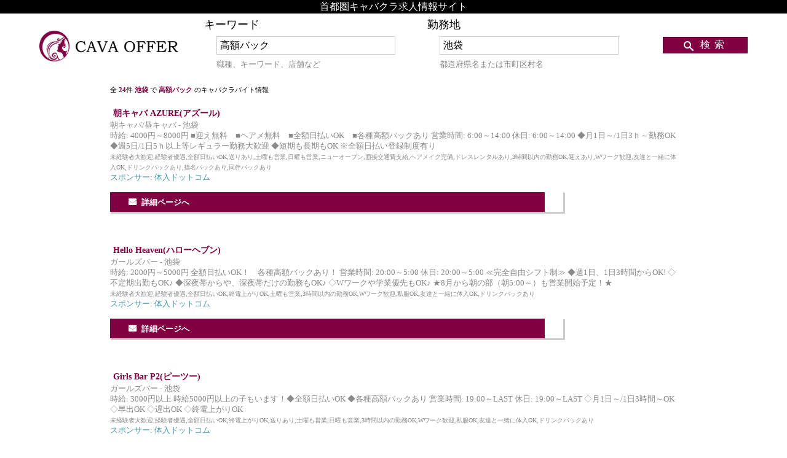

--- FILE ---
content_type: text/html; charset=UTF-8
request_url: http://soooooft.com/lists?key=%E9%AB%98%E9%A1%8D%E3%83%90%E3%83%83%E3%82%AF&area=%E6%B1%A0%E8%A2%8B
body_size: 21521
content:
<!DOCTYPE html>
<html lang="ja">
    <head>
        <meta charset="utf-8">
        <title>池袋で高額バックのキャバクラバイト情報をまとめて検索(1) | CAVAOFFER</title>
        <link rel="stylesheet" href="/css/reset.css">
        <meta name="viewport" content="width=device-width">
        <meta name="description" content="池袋で高額バックのキャバクラバイト情報ならCAVAOFFERにお任せ。池袋で高額バックのキャバクラバイト情報を24件掲載してます。">
        <meta name="keywords" content="池袋で高額バックのキャバクラバイト,高額バック池袋バイト, キャバクラバイト, ナイトワークバイト">
        
        <link rel="icon" href="/img/favicon.png" type="image/png"/>
                    <link rel="stylesheet" href="/css/styles.css">
            </head>
    <body>
        <div class="container">
            <header>
    <h2 class="head_title">首都圏キャバクラ求人情報サイト</h2>
    <div class="list_header">
        <div class="menu_header">
            <a class="site_logo" href="/" title="サイトトップ"><img src="/img/common/cavaoffer_serach_logo.png"></a>
            <div class="menu_area">
               <a class="menu_trigger" href="javascript:void(0)">
                  <span></span>
                  <span></span>
                  <span></span>
               </a>
            </div>
         </div>
         <div id="list_serach_area" class="header_serach_area">
               <p class="re_search_text"> 検索ワードの変更</p>
                   <form action="http://soooooft.com/lists"method="get" id="search_form">
         <div class="search_inp_area">
             <dl>
                 <dt><span class="search_word">キーワード</span></dt>
                 <dd>
                    <input type="text" name="key" class="search_key" value="高額バック"/>
                    <span class="search_info">職種、キーワード、店舗など</span>
                 </dd>
             </dl>
             <dl>
                 <dt><span class="search_word">勤務地</span></dt>
                 <dd>
                    <input type="text" name="area" class="search_area" value="池袋" />
                    <span class="search_info">都道府県名または市町区村名</span>
                    <span class="search_info"></span>
                 </dd>
             </dl>
             <dl class="submit_area"><span class="icon-search"><input type="submit"  value="検索" class="search_submit" /></span></dl>
         </div>
</form>
         </div>
    </div>
</header>
        
                        <section class="homing_menu_content list_content">
       <p class="search_info">全 <span class="col_accent">24</span>件 <span class="col_accent"> 池袋 </span>で<span class="col_accent"> 高額バック </span>のキャバクラバイト情報</p>

              <div class="search_list">
           <p class="shop_name">朝キャバ AZURE(アズール)</p>
           <p class="shop_info">
            朝キャバ/昼キャバ - 池袋<br />
            時給: 4000円～8000円 ■迎え無料　■ヘアメ無料　■全額日払いOK　■各種高額バックあり 営業時間: 6:00～14:00 休日: 6:00～14:00 ◆月1日～/1日3ｈ～勤務OK
◆週5日/1日5ｈ以上等レギュラー勤務大歓迎
◆短期も長期もOK

※全額日払い登録制度有り<br />           
            
            <span class="shop_keywors">未経験者大歓迎,経験者優遇,全額日払いOK,送りあり,土曜も営業,日曜も営業,ニューオープン,面接交通費支給,ヘアメイク完備,ドレスレンタルあり,3時間以内の勤務OK,迎えあり,Wワーク歓迎,友達と一緒に体入OK,ドリンクバックあり,指名バックあり,同伴バックあり</span>
           </p>
           <p class="shop_comment">スポンサー: 体入ドットコム</p>
           <div class="apply_button"><a href="https://www.tainew.com/shop/view/22278"><span class="apply_text icon-envelope">詳細ページへ</span></a></div>
       </div>
              <div class="search_list">
           <p class="shop_name">Hello Heaven(ハローヘブン)</p>
           <p class="shop_info">
            ガールズバー - 池袋<br />
            時給: 2000円～5000円 全額日払いOK！　各種高額バックあり！ 営業時間: 20:00～5:00 休日: 20:00～5:00 ≪完全自由シフト制≫
◆週1日、1日3時間からOK!
◇不定期出勤もOK♪
◆深夜帯からや、深夜帯だけの勤務もOK♪
◇Wワークや学業優先もOK♪

★8月から朝の部（朝5:00～）も営業開始予定！★<br />           
            
            <span class="shop_keywors">未経験者大歓迎,経験者優遇,全額日払いOK,終電上がりOK,土曜も営業,3時間以内の勤務OK,Wワーク歓迎,私服OK,友達と一緒に体入OK,ドリンクバックあり</span>
           </p>
           <p class="shop_comment">スポンサー: 体入ドットコム</p>
           <div class="apply_button"><a href="https://www.tainew.com/shop/view/10643"><span class="apply_text icon-envelope">詳細ページへ</span></a></div>
       </div>
              <div class="search_list">
           <p class="shop_name">Girls Bar P2(ピーツー)</p>
           <p class="shop_info">
            ガールズバー - 池袋<br />
            時給: 3000円以上 時給5000円以上の子もいます！◆全額日払いOK ◆各種高額バックあり 営業時間: 19:00～LAST 休日: 19:00～LAST ◇月1日～/1日3時間～OK
◇早出OK
◇遅出OK
◇終電上がりOK<br />           
            
            <span class="shop_keywors">未経験者大歓迎,経験者優遇,全額日払いOK,終電上がりOK,送りあり,土曜も営業,日曜も営業,3時間以内の勤務OK,Wワーク歓迎,私服OK,友達と一緒に体入OK,ドリンクバックあり</span>
           </p>
           <p class="shop_comment">スポンサー: 体入ドットコム</p>
           <div class="apply_button"><a href="https://www.tainew.com/shop/view/21513"><span class="apply_text icon-envelope">詳細ページへ</span></a></div>
       </div>
              <div class="search_list">
           <p class="shop_name">miu miu (ミュウミュウ )</p>
           <p class="shop_info">
            キャバクラ - 池袋<br />
            時給: 2100円～15000円 ＋高額バック制度有※完全自由出勤・登録だけOK※ノルマは200%なし※完全保証 営業時間: 17:30～1:00 休日: 17:30～1:00 【自由出勤制】
◆週1日、1日1時間～OK！
◆希望時間できっちり上がれる♪
　※全員終電で帰れます！
◆登録制OK
◆短期、土日祝のみOK
0：00時以降の勤務で時給1,000円UP♪

<br />           
            
            <span class="shop_keywors">未経験者大歓迎,経験者優遇,全額日払いOK,終電上がりOK,送りあり,土曜も営業,日曜も営業,寮も完備,ヘアメイク完備,ドレスレンタルあり,3時間以内の勤務OK,Wワーク歓迎,友達と一緒に体入OK,ドリンクバックあり,指名バックあり,同伴バックあり</span>
           </p>
           <p class="shop_comment">スポンサー: 体入ドットコム</p>
           <div class="apply_button"><a href="https://www.tainew.com/shop/view/17697"><span class="apply_text icon-envelope">詳細ページへ</span></a></div>
       </div>
              <div class="search_list">
           <p class="shop_name">JK制服キャバクラ　 はちみつくろ～ば～ 池袋西口店</p>
           <p class="shop_info">
            キャバクラ - 池袋<br />
            時給: 4500円～10000円 全11種類の高額バック有※時給完全保証 営業時間: 18:00～1:00 休日: 18:00～1:00 ★平日/18:00～25:00
★土日祝/16:00～25:00

完全自由シフト制
時間・曜日応相談
週1日、1日3h～OK!登録だけでもOK
早上がり・終電上がり、遅出出勤もOK
深夜送りあり<br />           
            
            <span class="shop_keywors">未経験者大歓迎,経験者優遇,終電上がりOK,送りあり,土曜も営業,日曜も営業,ヘアメイク完備,ドレスレンタルあり,3時間以内の勤務OK,Wワーク歓迎,友達と一緒に体入OK,ドリンクバックあり,指名バックあり,同伴バックあり</span>
           </p>
           <p class="shop_comment">スポンサー: 体入ドットコム</p>
           <div class="apply_button"><a href="https://www.tainew.com/shop/view/15597"><span class="apply_text icon-envelope">詳細ページへ</span></a></div>
       </div>
              <div class="search_list">
           <p class="shop_name">M&#039;s(エムズ)</p>
           <p class="shop_info">
            キャバクラ - 池袋<br />
            時給: 6500円以上 +バックあり！（体入時ももちろん支給♪）　全額日払いOK！　ノルマ・罰金なし！ 営業時間: 20:00～LAST 休日: 20:00～LAST シフトや勤務期間はお気軽にご相談ください！

◇週1日～/1日4時間～OK
◇遅出OK
◇終電上がりOK<br />           
            
            <span class="shop_keywors">未経験者大歓迎,経験者優遇,全額日払いOK,終電上がりOK,送りあり,土曜も営業,寮も完備,ヘアメイク完備,ドレスレンタルあり,3時間以内の勤務OK,Wワーク歓迎,友達と一緒に体入OK,指名バックあり,同伴バックあり</span>
           </p>
           <p class="shop_comment">スポンサー: 体入ドットコム</p>
           <div class="apply_button"><a href="https://www.tainew.com/shop/view/20694"><span class="apply_text icon-envelope">詳細ページへ</span></a></div>
       </div>
              <div class="search_list">
           <p class="shop_name">ドレスGIRL&#039;S BAR ティアラ</p>
           <p class="shop_info">
            ガールズバー - 池袋<br />
            時給: 3300円～5000円 ＋驚愕の高額バック【全額日払いOK】 営業時間: 19:00～LAST 休日: 19:00～LAST ＼手ぶらで出勤OK♪可愛いドレスレンタル無料！／

★週2日～OK
★1日3時間～OK
★早出/遅出OK
★終電上がりOK
★Open-Last(通し)歓迎
★即日体入OK

<br />           
            
            <span class="shop_keywors">未経験者大歓迎,経験者優遇,全額日払いOK,終電上がりOK,土曜も営業,ドレスレンタルあり,3時間以内の勤務OK,Wワーク歓迎,友達と一緒に体入OK,ドリンクバックあり</span>
           </p>
           <p class="shop_comment">スポンサー: 体入ドットコム</p>
           <div class="apply_button"><a href="https://www.tainew.com/shop/view/18167"><span class="apply_text icon-envelope">詳細ページへ</span></a></div>
       </div>
              <div class="search_list">
           <p class="shop_name">Girls Bar PIANISSIMO(ピアニッシモ)</p>
           <p class="shop_info">
            ガールズバー - 池袋<br />
            時給: 3000円以上 ◆全額日払いOK◆各種高額バックあり！　◆時給5000円以上の子もいます！ 営業時間: 19:00～LAST 休日: 19:00～LAST ★週1日～/1日3時間～OK
★早出OK
★遅出OK
★終電上がりOK<br />           
            
            <span class="shop_keywors">未経験者大歓迎,経験者優遇,全額日払いOK,終電上がりOK,送りあり,土曜も営業,日曜も営業,3時間以内の勤務OK,Wワーク歓迎,私服OK,友達と一緒に体入OK,ドリンクバックあり</span>
           </p>
           <p class="shop_comment">スポンサー: 体入ドットコム</p>
           <div class="apply_button"><a href="https://www.tainew.com/shop/view/21313"><span class="apply_text icon-envelope">詳細ページへ</span></a></div>
       </div>
              <div class="search_list">
           <p class="shop_name">QTQ(キューティーキュー)</p>
           <p class="shop_info">
            キャバクラ - 池袋<br />
            時給: 4000円以上 【永久時給保証付き】全額日払いOK｜各種高額バックあり｜ドレスレンタル無料 営業時間: 19:00～1:00 休日: 19:00～1:00 ◆週1日～/1日3時間～OK
◆早出OK
◆遅出OK
◆終電上がりOK
◆1ヶ月の短期でもOK
◆週末のみOK

キャバクラの中では早めのOPEN♪
稼げる時間が長いんです◎<br />           
            
            <span class="shop_keywors">未経験者大歓迎,経験者優遇,全額日払いOK,終電上がりOK,送りあり,土曜も営業,ヘアメイク完備,ドレスレンタルあり,3時間以内の勤務OK,Wワーク歓迎,ドリンクバックあり,指名バックあり,同伴バックあり</span>
           </p>
           <p class="shop_comment">スポンサー: 体入ドットコム</p>
           <div class="apply_button"><a href="https://www.tainew.com/shop/view/22087"><span class="apply_text icon-envelope">詳細ページへ</span></a></div>
       </div>
              <div class="search_list">
           <p class="shop_name">高級GALS BAR CHERIE(シェリエ)</p>
           <p class="shop_info">
            ガールズバー - 池袋<br />
            時給: 5500円～10000円 ※ドリンク・ボトルバック500円～（各種高額バックあり） 営業時間: 19:00～LAST 休日: 19:00～LAST ※特別営業時間あり
※1日4h～OK！
※平日のみ、週末のみ、日中のみ、深夜帯のみetc...
勤務日数・時間等は、お気軽にご相談くださいね♪
※ラストまで勤務できる方時給UP&uarr;<br />           
            
            <span class="shop_keywors">未経験者大歓迎,経験者優遇,終電上がりOK,送りあり,土曜も営業,日曜も営業,寮も完備,面接交通費支給,ヘアメイク完備,ドレスレンタルあり,3時間以内の勤務OK,Wワーク歓迎,私服OK,友達と一緒に体入OK,ドリンクバックあり</span>
           </p>
           <p class="shop_comment">スポンサー: 体入ドットコム</p>
           <div class="apply_button"><a href="https://www.tainew.com/shop/view/16690"><span class="apply_text icon-envelope">詳細ページへ</span></a></div>
       </div>
              <div class="search_list">
           <p class="shop_name">Snack/Bar Rana(ラナ)</p>
           <p class="shop_info">
            スナック - 池袋<br />
            時給: 2500円以上 ＋各種高額バックあり◎【時給保証期間あり】 営業時間: 19:30～1:00 休日: 19:30～1:00 ＼完全自由シフト制／
＊週1日～OK
＊月1日～OK
＊1日3時間～OK
＊終電上がりOK<br />           
            
            <span class="shop_keywors">未経験者大歓迎,経験者優遇,全額日払いOK,終電上がりOK,送りあり,土曜も営業,3時間以内の勤務OK,Wワーク歓迎,私服OK,友達と一緒に体入OK,ドリンクバックあり,指名バックあり,同伴バックあり</span>
           </p>
           <p class="shop_comment">スポンサー: 体入ドットコム</p>
           <div class="apply_button"><a href="https://www.tainew.com/shop/view/19758"><span class="apply_text icon-envelope">詳細ページへ</span></a></div>
       </div>
              <div class="search_list">
           <p class="shop_name">ハニーフラッシュ西口店</p>
           <p class="shop_info">
            ガールズバー - 池袋<br />
            時給: 1800円以上 ▼記載に一切ウソなし！！▼全額日払いOK　▼高額バックあり　▼ボーナスあり♪ 営業時間: 19:00～5:00 休日: 19:00～5:00 ▼週2/1日4時間～OK★
▼早出OK
▼遅出OK
▼終電上がりOK<br />           
            
            <span class="shop_keywors">未経験者大歓迎,経験者優遇,全額日払いOK,終電上がりOK,土曜も営業,日曜も営業,3時間以内の勤務OK,Wワーク歓迎,私服OK,友達と一緒に体入OK,ドリンクバックあり</span>
           </p>
           <p class="shop_comment">スポンサー: 体入ドットコム</p>
           <div class="apply_button"><a href="https://www.tainew.com/shop/view/19174"><span class="apply_text icon-envelope">詳細ページへ</span></a></div>
       </div>
              <div class="search_list">
           <p class="shop_name">スロぱちコンカフェ 池袋店</p>
           <p class="shop_info">
            コンカフェ - 池袋<br />
            時給: 2500円以上 ◇各種高額バック◇全額日払いOK◎ 営業時間: 20:00～LAST 休日: 20:00～LAST 自由シフト制◎
★週1日～/終電上がり/週4～5日勤務&rarr;ALL OK◎
学生さんやＷワークさんもも自由に働けます♪
終電以降は送り完備もしてます！<br />           
            
            <span class="shop_keywors">未経験者大歓迎,経験者優遇,全額日払いOK,終電上がりOK,土曜も営業,3時間以内の勤務OK,Wワーク歓迎,友達と一緒に体入OK,ドリンクバックあり</span>
           </p>
           <p class="shop_comment">スポンサー: 体入ドットコム</p>
           <div class="apply_button"><a href="https://www.tainew.com/shop/view/22134"><span class="apply_text icon-envelope">詳細ページへ</span></a></div>
       </div>
              <div class="search_list">
           <p class="shop_name">GirlsBar mule(ミュール)</p>
           <p class="shop_info">
            ガールズバー - 池袋<br />
            時給: 4000円以上 ★即日・日払い・手渡しOK！　★制服無料貸与　★高額バック加算 営業時間: 15:00～LAST 休日: 15:00～LAST ◆週1日～・1日3h～OK
◆終電上がりOK
◆単発・月1バイトもOK
◆完全自由シフト制<br />           
            
            <span class="shop_keywors">未経験者大歓迎,経験者優遇,全額日払いOK,終電上がりOK,送りあり,土曜も営業,日曜も営業,寮も完備,面接交通費支給,ヘアメイク完備,3時間以内の勤務OK,Wワーク歓迎,友達と一緒に体入OK,ドリンクバックあり</span>
           </p>
           <p class="shop_comment">スポンサー: 体入ドットコム</p>
           <div class="apply_button"><a href="https://www.tainew.com/shop/view/18331"><span class="apply_text icon-envelope">詳細ページへ</span></a></div>
       </div>
              <div class="search_list">
           <p class="shop_name">Jungle Island(ジャングルアイランド)</p>
           <p class="shop_info">
            コンカフェ - 池袋<br />
            時給: 2000円以上 日払い／高額バック／交通費支給／待機カットなし／雑費の天引きなし 営業時間: 15:00～LAST 休日: 15:00～LAST [営業(勤務)時間]
15:00-翌5:00

[体験入店]
★3時間以上の相談もOK♪

[本入店]
★週1日～OK♪
★上記時間内で,1日3時間～OK♪<br />           
            
            <span class="shop_keywors">未経験者大歓迎,経験者優遇,全額日払いOK,終電上がりOK,土曜も営業,日曜も営業,ニューオープン,ドレスレンタルあり,Wワーク歓迎,友達と一緒に体入OK,ドリンクバックあり</span>
           </p>
           <p class="shop_comment">スポンサー: 体入ドットコム</p>
           <div class="apply_button"><a href="https://www.tainew.com/shop/view/20832"><span class="apply_text icon-envelope">詳細ページへ</span></a></div>
       </div>
       
       <div class="pagenate_area"><ul class="pagination"><li class="disabled"><span>&laquo;&laquo;</span></li> <li class="disabled"><span>&laquo;</span></li> <li class="active"><span>1</span></li><li><a href="http://soooooft.com/lists?key=%E9%AB%98%E9%A1%8D%E3%83%90%E3%83%83%E3%82%AF&amp;area=%E6%B1%A0%E8%A2%8B&amp;page=2">2</a></li> <li><a href="http://soooooft.com/lists?key=%E9%AB%98%E9%A1%8D%E3%83%90%E3%83%83%E3%82%AF&amp;area=%E6%B1%A0%E8%A2%8B&amp;page=2" rel="next">&raquo;</a></li> <li><a href="http://soooooft.com/lists?key=%E9%AB%98%E9%A1%8D%E3%83%90%E3%83%83%E3%82%AF&amp;area=%E6%B1%A0%E8%A2%8B&amp;page=2" rel="last">&raquo;&raquo;</a></li></ul></div>
</section>

                    <footer class="default_footer">
<!--  <ul class="df_link">
    <li><a href="">リンク</a></li>
    <li>/</li>
    <li><a href="">リンク</a></li>
    <li>/</li>
    <li><a href="">リンク</a></li>
    <li>/</li>
    <li><a href="">リンク</a></li>
  </ul> -->
  <p class="copyright">© 2025 CAVAOFFER</p>
</footer>
                </div>
                    <script type="text/javascript" src="/js/jquery-3.0.0.min.js"></script>
    <script type="text/javascript" src="/js/cava_offer.js"></script>
                            <script>
        (function(i,s,o,g,r,a,m){i['GoogleAnalyticsObject']=r;i[r]=i[r]||function(){
         (i[r].q=i[r].q||[]).push(arguments)},i[r].l=1*new Date();a=s.createElement(o),
         m=s.getElementsByTagName(o)[0];a.async=1;a.src=g;m.parentNode.insertBefore(a,m)
         })(window,document,'script','https://www.google-analytics.com/analytics.js','ga');

        ga('create', 'UA-81892283-1', 'auto');
        ga('send', 'pageview');
        </script>
            </body>
</html>


--- FILE ---
content_type: text/css
request_url: http://soooooft.com/css/styles.css
body_size: 21153
content:
@charset "UTF-8"; 
html{
    font-size: 100%;
    /*font-size: calc(100% + 0.25vw);*/
        }
body {
    margin: 0;
    padding: 0;
    -webkit-text-size-adjust: 100%;
}

a{
    text-decoration: initial; 
        }
.col_accent{
            color: #810041;
            font-weight: bold;
        }
.top_content, .head_title{
        font-family: serif;
        }
input:focus{
        outline: 2px #810041 solid;
        }
.clearfix:after{
       content: " "; 
       display:block;
       clear: both;
        }
/**---------------
 * PC
 * --------------------**/
@media screen and (min-width:769px){
    header .head_title{
            background: #000;
            color: #fff;
            font-size: 1.0em;
            padding: 3px;
            text-align: center;
            }
/*topコンテンツpc*/
    .top_content{
           padding-bottom: 10px; 
            }
    .top_logo_area{
            text-align: center;
            margin-bottom: 45px;
            }
    .top_logo_area h1{
/*            font-size: 2.4em;*/
            font-size: 3vw;
            padding: 45px 0 25px;
            }
    .top_logo_area img{
            width: 23%;
            }
/*TOP検索窓*/
   .content_serach_area .search_inp_area{
            display: table;
            width: 70%;
            margin:0 auto;
            }
    .content_serach_area .search_inp_area dl{
            display: table-cell;
            vertical-align: middle;
            }
    .content_serach_area .search_inp_area dt{
            margin-bottom: 10px;
            margin-left: -20px;
            }
    .content_serach_area .search_inp_area .search_key,
    .content_serach_area .search_inp_area .search_area{
             width: 77%;
             border:1px solid #ccc;
             font-size: 1.2em;
             padding: 12px 5px;
             margin-bottom: 15px;
            }
    .search_inp_area .icon-favorite,
    .search_inp_area .icon-place{
             }
    .content_serach_area .search_inp_area .search_word{
            color: #000;
            font-size: 2.6vw;
            }
    .content_serach_area .search_inp_area dl.submit_area{
            width: 16%;
            position: relative;
            }
    .content_serach_area .search_inp_area .search_submit{
            background:#810041;  
            border: 1px solid #500029;
            color: #fff;
            width: 100%;
            padding: 9px 5px;
            font-size: 1.2em;
            font-weight: normal;
            letter-spacing: 7px;
            padding-left: 25%;
            margin-top: 10px;
            }
    .content_serach_area .search_inp_area .search_info{
            color: #868686;
            font-size: 0.8em;
            display: block;
            }
    .content_serach_area .submit_area .icon-search:before{
            position: absolute;
            top: 46%;
            left: 18%;
            display: inline;
            font-size: 1.2em;
            color: #fff;
            }
    /**---------------
     * TOPサーチリンクPC
     * --------------------**/
     .search_link_contens{
        width: 70%; 
        margin:35px auto 40px;
        }
     .search_link_contens .title{
         margin-left: -20px;         
         }
     .search_link_contens .word{
             margin-bottom: 20px; 
             }
     .search_link_contens .word li{
             padding: 10px 20px 20px 0px;
             display: inline-block;
             }
     .search_link_contens .searchref{
             color: #000; 
             }
     .search_link_contens .searchref:visited,
     .search_link_contens .searchref:hover,
     .search_link_contens .searchref:active{
             color: #810041;
             }
    /**---------------
     * リストコンテンツPC
     * --------------------**/
    
     header .site_logo{
            display: inline-block;
            vertical-align:middle;
            }
    header .site_logo img{
            width: 100%; 
            }
    header.scroll_fixed{
            position: fixed;
            z-index: 7;
            width: 100%;
            }
    .list_header{
            display: -webkit-flex;
            display: -moz-flex;
            display: -ms-flex;
            display: -o-flex;
            display: flex;
            padding: 0 5% 10px;
            margin-bottom: 15px;
            background: #fff;
            }
    .menu_header,
    .header_serach_area{
            flex-direction: row; 
            align-items: center;
            -webkit-flex-direction: row; 
            -webkit-align-items: center;
            }
    .menu_header{
            width: 20%;
            display: inherit;
            margin-top: 20px;
            }
   .header_serach_area{
           width: 75%;
           padding-left: 5%;
           }
   .header_serach_area .search_inp_area{
            display: table;
            width: 100%;
            margin:0 auto;
            }
    .header_serach_area .search_inp_area dl{
            display: table-cell;
            vertical-align: middle;
            }
    .header_serach_area .search_inp_area dt{
            margin: 10px 0 10px -20px;
            }
    .header_serach_area .search_inp_area .search_key,
    .header_serach_area .search_inp_area .search_area{
             width: 77%;
             border:1px solid #ccc;
             font-size: 1.0em;
             padding: 5px;
             margin-bottom: 10px;
            }
    .header_serach_area .search_inp_area .search_word{
            color: #000;
            font-size: 1.4vw;
            }
    .header_serach_area .search_inp_area dl.submit_area{
            width: 16%;
            position: relative;
            }
    .header_serach_area .search_inp_area .search_submit{
            background: #810041;
            border: 1px solid #500029;
            color: #fff;
            width: 100%;
            padding: 2px 5px 2px 35px;
            font-size: 1.0em;
            font-weight: normal;
            letter-spacing: 7px;
            /* padding-left: 25%; */
            margin-top: 15px;
            }
    .header_serach_area .search_inp_area .search_info{
            color: #868686;
            font-size: 0.8em;
            display: block;
            }
    .header_serach_area .submit_area .icon-search:before{
            position: absolute;
            top: 50%;
            left: 25%;
            display: inline;
            font-size: 1.0em;
            color: #fff;
            }
    
    .list_content {
           width: 80%;
           margin: 0 auto;
    }    
    div.search_list{
             width: 90%;
             margin: 0 auto 50px; 
             }
    p.search_info{
             width: 90%;
             margin: 0 auto 15px;
             font-size: 0.7em;
             padding: 5px 0;
             }
    p.shop_name{
            color:  #810041;
            padding: 5px;
            font-size: 0.9em;
            font-weight: bold;
            }
    p.shop_info,
    p.shop_comment{
            color: #8a8a8a;
            font-size: 0.8em;
            line-height: 1.4;
            }
    p.shop_info span.shop_keywors{
            font-size: 0.75em;
            color: #8a8a8a;
            }
    p.shop_comment{
            color: #4a97a7;
            margin-bottom: 10px;
            }
    div.apply_button{
            background: #810041;
            //text-align: center;
            box-shadow: #ccc 2px 2px 0px 1px;
            width: 80%;
            margin: 15px 0;
            }
    div.apply_button span{
            padding: 10px 10px 10px 30px;
            //background: url('../img/submit.svg') no-repeat;
            background-position: 0 40%;
            background-size: 13%;
            display: inline-block;
            font-size: 0.8em;
            color: #fff; 
            font-weight: bold;
            }
    div.apply_button a{
            display: block;
            border-right: 30px solid #fff;
            }
    div.apply_button a:hover{
            border-right: 30px solid #ffe7d2;
            }
    div.apply_button .icon-envelope:before {
            display: inline-block;
            margin-right: 8px;
    }
    /* ディスプレイ制御*/
    header .menu_area,.re_search_text{ display: none;}

}
/**---------------
 * SP
 * --------------------**/
@media screen and (max-width:768px){
    header .head_title{
            background: #000;
            color: #fff;
            font-size: 0.8em;
            padding: 3px;
            text-align: center;
            }
/*topコンテンツsp*/
    .top_content{
           padding-bottom: 10px; 
            }
    .top_logo_area{
            text-align: center;
            margin-bottom: 25px;
            }
    .top_logo_area h1{
            font-size: 4.5vw;
            padding: 45px 0 25px;
            font-weight: bold;
            }
    .top_logo_area img{
            width: 37%;
            }

/*検索エリアsp*/
    .search_inp_area{
        width: 80%; 
        margin: 0 auto;
        }
    .search_inp_area dl{
        margin-bottom: 30px; 
        }
    .search_inp_area dt{
        margin-bottom: 5px;
        }
    .search_inp_area .search_key,
    .search_inp_area .search_area {
         border: 1px solid #ccc;
         width: 100%;
         font-size: 1.2em;
         padding: 5px;
         -moz-box-sizing: border-box;
         -webkit-box-sizing: border-box;
         box-sizing: border-box;
        }
    .search_inp_area .icon-favorite,
    .search_inp_area .icon-place{
             color: #808080;
             font-size: 0.8em;
             }
    .search_inp_area .search_word{
            font-size: 1.0em;
            margin-left: -5px;
            font-weight: bold;
            }
    .search_inp_area .search_submit{
            background: #810041;
            border: 1px solid #500029;
            color: #fff;
            border-width: 0;
            width: 100%;
            padding: 5px 0px 5px 15px;
            letter-spacing: 7px;
            font-size: 1.0em;
    }
    .search_inp_area .search_info{
            color: #868686;
            font-size: 0.8em;
            display: block;
            margin-top: 10px;
            }
    .submit_area{
            position: relative;
            }
    .submit_area .icon-search:before{
            position: absolute;
            top: 29%;
            left: 37%;
            display: inline;
            font-size: 1.0em;
            color: #fff;
            }
    .copyright{
            font-size: 0.8em;
            }
    /**---------------
     * TOPサーチリンクsp
     * --------------------**/
     .search_link_contens{
        width: 80%; 
        margin:35px auto 40px;
        }
     .search_link_contens .title{
         margin-left: -5px;         
         font-size: 0.8em;
         font-weight: bold;
         }
     .search_link_contens .word{
             display: flex;
             display: -webkit-flex;
             -webkit-flex-wrap: wrap; /* Safari */
             flex-wrap:         wrap;
             margin-bottom: 25px;
             }
     .search_link_contens .word li{
             padding: 10px 18px 20px 0px;
             display: inline-block;
             }
     .search_link_contens .searchref{
             font-size: 0.9em;
             color: #000; 
             }
     .search_link_contens .searchref:visited,
     .search_link_contens .searchref:hover,
     .search_link_contens .searchref:active{
             color: #810041;
             }

/****
 * リスト@sp
 * ********/        
    div.search_list{
             width: 90%;
             margin: 0 auto 50px; 
             }
    p.search_info{
             width: 90%;
             margin: 5px auto 15px;
             font-size: 0.7em;
             padding: 5px 0;
             }
    p.shop_name{
            color:  #810041;
            padding: 5px;
            font-size: 0.9em;
            font-weight: bold;
            }
    p.shop_info,
    p.shop_comment{
            color: #8a8a8a;
            font-size: 0.8em;
            line-height: 1.4;
            }
    p.shop_info span.shop_keywors{
            font-size: 0.7em;
            color: #818181;
            }
    p.shop_comment{
            color: #4a97a7;
            margin-bottom: 10px;
            }
    div.apply_button{
            background: #810041;
            text-align: center;
            box-shadow: #ccc 2px 2px 0px 1px;
            }
    div.apply_button span{
            padding: 10px 10px 10px 30px;
            //background: url('../img/submit.svg') no-repeat;
            background-position: 0 40%;
            background-size: 13%;
            display: inline-block;
            font-size: 0.8em;
            color: #fff; 
            font-weight: bold;
            }
    div.apply_button a{
            display: block;
            }
    div.apply_button .icon-envelope:before {
            display: inline-block;
            margin-right: 8px;
    }

    header .site_logo{
                width: 170px;
                display: inline-block;
                margin-left: 10px;
            }
    header .site_logo img{
            width: 100%; 
        }
    header.scroll_fixed{
        position: fixed;
        z-index: 7;
        width: 100%;
    }
    header .menu_header{
        width: 100%;
        background: #fff;
        font-size: 1em;
        position: relative;
        /*text-align: center;*/
        border: 1px solid #f5f5f5;
        padding: 3px 0;
    }
    header .menu_area{
        display:inline-block;
        position: absolute;
        top: 0;
        right: 5px;
    }
    .menu_trigger,
    .menu_trigger span {
        display: inline-block;
        transition: all .4s;
        box-sizing: border-box;
    }
    .menu_trigger {
        position: relative;
        width: 25px;
        height: 40px;
    }
    .menu_trigger span {
        position: absolute;
        right: 0;
        width: 100%;
        height: 4px;
        background-color: #000;
        border-radius: 4px;
    }
    .menu_trigger span:nth-of-type(1) {
        top: 20%;
    }
    .menu_trigger span:nth-of-type(2) {
        top: 45%;
    }
    .menu_trigger span:nth-of-type(3) {
        bottom: 20%;
    }
    
    .menu_trigger.active span {
        position: absolute;
        background-color: #810041;
    }
    .menu_trigger.active span:nth-of-type(1) {
        -webkit-transform: translateY(10px) rotate(-45deg);
        transform: translateY(10px) rotate(-45deg);
    }
    .menu_trigger.active span:nth-of-type(2) {
        right: 50%;
        opacity: 0;
        -webkit-animation: active-menu-bar02 .8s forwards;
        animation: active-menu-bar02 .8s forwards;
    }
    @-webkit-keyframes active-menu-bar02 {
        100% {
            height: 0;
         }
    }
    @keyframes active-menu-bar02 {
        100% {
            height: 0;
         }
    }
    
    .menu_trigger.active span:nth-of-type(3) {
        -webkit-transform: translateY(-10px) rotate(45deg);
        transform: translateY(-10px) rotate(45deg);
    }
    dl.shop_info{
            display: -webkit-flex; 
            display: flex; 
            flex-wrap: wrap;
            -webkit-flex-wrap: wrap;
            margin-bottom: 20px;
            border-style: solid;
            border-width: 1px 1px 0 1px;
            border-color: #808080;
            }
    dl.shop_info dt,
    dl.shop_info dd{
     -webkit-flex-direction: row; /* Safari */
            flex-direction: row;
            border-bottom: 1px solid #808080;
            box-sizing: border-box;
            padding: 10px;
            font-size: 0.7em;
            }
    dl.shop_info dt{
            width: 30%;
            background: #dedede;
            text-align: center;
            }
    dl.shop_info dd{
            width: 70%;
            background: #fff;
            }
    p.re_search_text{
            padding: 10px 10px 20px;
            font-size: 0.8em;
            }
    /** list@overlay **/
    #list_serach_area{
        top: 0;
        left: -100%;
        position: fixed;
        -webkit-transition: .3s;
        transition: .3s;
    }
    #list_serach_area.active{
        position: fixed;
        top: 0;
        left: 0;
        z-index: 6;
        width: 100%;
        background: #fff;
        -webkit-transition: .3s;
        transition: .3s;
    }
    #overlay{
        background: #000;
        opacity: 0.5;
        width: 100%;
        position: absolute;
        top: 0;
        z-index: 5;
    }
    
}
header .default_header{
        width: 100%;
        background: #E122A4;
        font-size: 1em;
        }
.default_footer{
        width: 100%;
        margin-top: 60px;
        }
.copyright{
        color: #810041;
        text-align: center;
        }
/*topコンテンツ*/
.top_content{
        background: url(../img/common/back_image@2x.jpg) no-repeat;
        background-size: cover;
        }
h1.page_name_top{
       margin: 5px 10px 30px 10px;
       font-size: 0.7em; 
       }

/** pagenate **/
.pagenate_area{
        text-align: center;
        }
.pagination {
        display: inline-block;
        padding-left: 0;
        margin: 20px 0;
        border-radius: 4px;
        font-size: 0.8em;
}
.pagination>li {
            display: inline;
}
.pagination>li>a, .pagination>li>span {
        position: relative;
        float: left;
        padding: 6px 12px;
        margin-left: -1px;
        line-height: 1.42857143;
        color: #232323;
        text-decoration: none;
        background-color: #fff;
        border: 1px solid #ddd;
        }
.pagination>.active>a, .pagination>.active>a:focus, .pagination>.active>a:hover, .pagination>.active>span, .pagination>.active>span:focus, .pagination>.active>span:hover {
        z-index: 2;
        color: #fff; 
        cursor: default;
        background-color: #000;
        border-color: #000;
}

@font-face {
    font-family: 'icomoon';
    src:    url('fonts/icomoon.eot?n1q3vu');
    src:    url('fonts/icomoon.eot?n1q3vu#iefix') format('embedded-opentype'),
        url('fonts/icomoon.ttf?n1q3vu') format('truetype'),
        url('fonts/icomoon.woff?n1q3vu') format('woff'),
        url('fonts/icomoon.svg?n1q3vu#icomoon') format('svg');
    font-weight: normal;
    font-style: normal;
}

[class^="icon-"], [class*=" icon-"] {
    /* use !important to prevent issues with browser extensions that change fonts */
    font-family: 'icomoon' !important;
    speak: none;
    font-style: normal;
    font-weight: normal;
    font-variant: normal;
    text-transform: none;
    line-height: 1;

    /* Better Font Rendering =========== */
    -webkit-font-smoothing: antialiased;
    -moz-osx-font-smoothing: grayscale;
}

.icon-envelope:before {
    content: "\e91a";
}
.icon-twitter:before {
    content: "\e900";
}
.icon-facebook2:before {
    content: "\e901";
}
.icon-facebook:before {
    content: "\e902";
}
.icon-google-plus2:before {
    content: "\e903";
}
.icon-google-plus:before {
    content: "\e904";
}
.icon-checkbox-unchecked:before {
    content: "\e905";
}
.icon-checkbox-checked:before {
    content: "\e906";
}
.icon-play3:before {
    content: "\e907";
}
.icon-checkmark2:before {
    content: "\e908";
}
.icon-checkmark:before {
    content: "\e909";
}
.icon-minus:before {
    content: "\e90a";
}
.icon-plus:before {
    content: "\e90b";
}
.icon-smile:before {
    content: "\e90c";
}
.icon-woman:before {
    content: "\e90d";
}
.icon-earth:before {
    content: "\e90e";
}
.icon-key:before {
    content: "\e90f";
}
.icon-bubbles:before {
    content: "\e910";
}
.icon-envelop:before {
    content: "\e911";
}
.icon-phone-hang-up:before {
    content: "\e912";
}
.icon-phone:before {
    content: "\e913";
}
.icon-price-tag:before {
    content: "\e914";
}
.icon-diamonds:before {
    content: "\e915";
}
.icon-droplet:before {
    content: "\e916";
}
.icon-search:before {
    content: "\e919";
}
.icon-favorite:before {
    content: "\e917";
}
.icon-place:before {
    content: "\e918";
}
.icon-favorite2:before {
    content: "\e91b";
}
.not_found{
        background:  #810041;
        }
.status_404{
    text-align: center;        
    font-size: 10.0vw;
    font-weigth: bold;
    padding: 50px;
    color: white;
}
.not_found p{
    text-align: center; 
    padding: 20px 0 50px;
        }
.not_found a{
        font-size: 3vw; 
        color: #fff;
        text-decoration: underline;
        }


--- FILE ---
content_type: text/plain
request_url: https://www.google-analytics.com/j/collect?v=1&_v=j102&a=177431089&t=pageview&_s=1&dl=http%3A%2F%2Fsoooooft.com%2Flists%3Fkey%3D%25E9%25AB%2598%25E9%25A1%258D%25E3%2583%2590%25E3%2583%2583%25E3%2582%25AF%26area%3D%25E6%25B1%25A0%25E8%25A2%258B&ul=en-us%40posix&dt=%E6%B1%A0%E8%A2%8B%E3%81%A7%E9%AB%98%E9%A1%8D%E3%83%90%E3%83%83%E3%82%AF%E3%81%AE%E3%82%AD%E3%83%A3%E3%83%90%E3%82%AF%E3%83%A9%E3%83%90%E3%82%A4%E3%83%88%E6%83%85%E5%A0%B1%E3%82%92%E3%81%BE%E3%81%A8%E3%82%81%E3%81%A6%E6%A4%9C%E7%B4%A2(1)%20%7C%20CAVAOFFER&sr=1280x720&vp=1280x720&_u=IEBAAEABAAAAACAAI~&jid=454035953&gjid=972194384&cid=1964613921.1763698008&tid=UA-81892283-1&_gid=1744704724.1763698008&_r=1&_slc=1&z=1028872169
body_size: -450
content:
2,cG-33TJBBVLPF

--- FILE ---
content_type: text/javascript
request_url: http://soooooft.com/js/cava_offer.js
body_size: 1329
content:
$(function(){
    setHomingHeader($(".menu_area"));

    $(".menu_trigger").click(function(){
        $(".menu_trigger").toggleClass("active");
        $("#list_serach_area").toggleClass("active");
        if($("#list_serach_area.active").length === 0){
               $("#overlay").remove();
        }else{
            $("header").eq(0).after('<div id="overlay"></div>');
            var bheight = $("body").outerHeight(true);
            $("#overlay").css('height', bheight+'px');
        }

    });
    
    setSendGaEventsClick();
});

function setHomingHeader(confirmEle){
    if(confirmEle.length > 0){
        $("header").eq(0).addClass("scroll_fixed");
        setHeaderPadding($(".homing_menu_content"));
    }

}


function setHeaderPadding(targetEle){
    if(targetEle.length > 0){
         var hheight = $("header").outerHeight(true);
         targetEle.css("padding-top", hheight+ 'px');
         $("#list_serach_area").css('top', hheight+'px');
     }
}

function setSendGaEventsClick(){
    var targetSelClassName = ['apply_button a'];
    var i = 0;
    var len = targetSelClassName.length;
    for(i; i<len; i++){
        var targetSel = $('.'+targetSelClassName[i]);
        targetSel.click(function(){
            ga('send', 'event', $(this).text(), 'click', $(this).attr("href"));        
        });
    }
}
